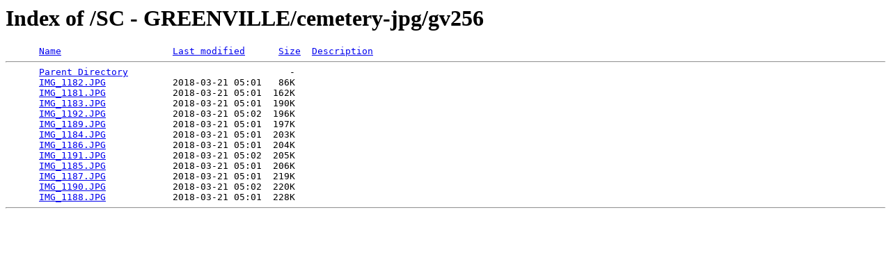

--- FILE ---
content_type: text/html;charset=ISO-8859-1
request_url: http://www.cemeteryscgs.scgen.org/SC%20-%20GREENVILLE/cemetery-jpg/gv256/?C=S;O=A
body_size: 440
content:
<!DOCTYPE HTML PUBLIC "-//W3C//DTD HTML 3.2 Final//EN">
<html>
 <head>
  <title>Index of /SC - GREENVILLE/cemetery-jpg/gv256</title>
 </head>
 <body>
<h1>Index of /SC - GREENVILLE/cemetery-jpg/gv256</h1>
<pre>      <a href="?C=N;O=A">Name</a>                    <a href="?C=M;O=A">Last modified</a>      <a href="?C=S;O=D">Size</a>  <a href="?C=D;O=A">Description</a><hr>      <a href="/SC%20-%20GREENVILLE/cemetery-jpg/">Parent Directory</a>                             -   
      <a href="IMG_1182.JPG">IMG_1182.JPG</a>            2018-03-21 05:01   86K  
      <a href="IMG_1181.JPG">IMG_1181.JPG</a>            2018-03-21 05:01  162K  
      <a href="IMG_1183.JPG">IMG_1183.JPG</a>            2018-03-21 05:01  190K  
      <a href="IMG_1192.JPG">IMG_1192.JPG</a>            2018-03-21 05:02  196K  
      <a href="IMG_1189.JPG">IMG_1189.JPG</a>            2018-03-21 05:01  197K  
      <a href="IMG_1184.JPG">IMG_1184.JPG</a>            2018-03-21 05:01  203K  
      <a href="IMG_1186.JPG">IMG_1186.JPG</a>            2018-03-21 05:01  204K  
      <a href="IMG_1191.JPG">IMG_1191.JPG</a>            2018-03-21 05:02  205K  
      <a href="IMG_1185.JPG">IMG_1185.JPG</a>            2018-03-21 05:01  206K  
      <a href="IMG_1187.JPG">IMG_1187.JPG</a>            2018-03-21 05:01  219K  
      <a href="IMG_1190.JPG">IMG_1190.JPG</a>            2018-03-21 05:02  220K  
      <a href="IMG_1188.JPG">IMG_1188.JPG</a>            2018-03-21 05:01  228K  
<hr></pre>
</body></html>
